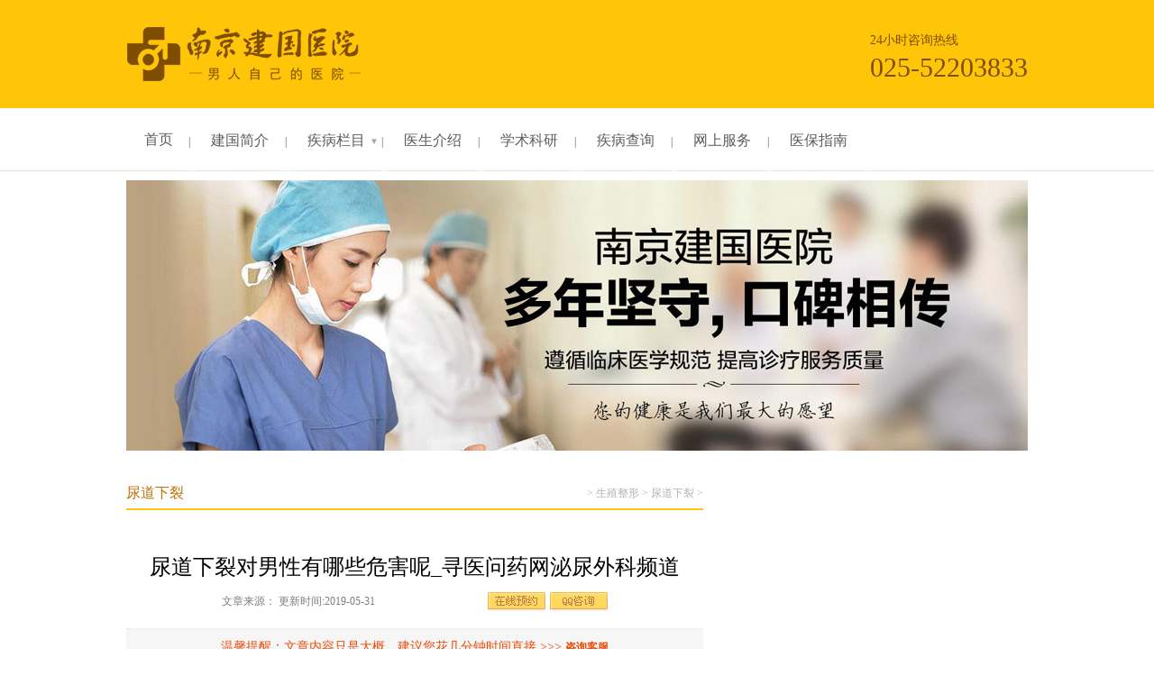

--- FILE ---
content_type: text/html
request_url: http://njnkyy39.com/ndxl/14196.html
body_size: 3400
content:
<!DOCTYPE html>
<html lang="en">
<head>
	<meta charset="GB2312">
	<title>尿道下裂对男性有哪些危害呢_寻医问药网泌尿外科频道_南京建国男科医院_南京建国医院怎么样_南京建国医院好不好</title>
	<meta name="keywords" content="尿道下裂" />
    <meta name="description" content="男性尿道下裂是一种先天性的发育畸形疾病，严重了影响了男性的生活，给男性带来的危害非常大，而且给男性的精神压力也非常大，那么男性出现尿道下裂疾病以后，对男性到底有哪些危害呢?尿道下裂发生原因是由于在胚胎期形成尿道时发生障碍，致使阴茎部尿道后壁" />
	<meta http-equiv="Cache-Control" content="no-siteapp" />
	<meta http-equiv="Cache-Control" content="no-transform" />
	<script charset="UTF-8" type="text/javascript" src="http://seo.njjianguo.com/files/20150923/seo_phone_jump.js"></script>
	<link charset="UTF-8" rel="stylesheet" type="text/css" href="http://seo.njjianguo.com/css/20150923/style.css">
	<link charset="UTF-8" rel="stylesheet" href="http://seo.njjianguo.com/css/20150923/lrtk.css">
	<link charset="UTF-8" rel="stylesheet" href="http://seo.njjianguo.com/css/20150923/article.css">
	<link charset="UTF-8" rel="stylesheet" href="http://seo.njjianguo.com/css/20150923/right.css">
	<script charset="UTF-8" src="http://seo.njjianguo.com/js/20150923/require.js" defer async data-main="http://seo.njjianguo.com/js/20150923/list"></script>
	<base target="_blank"/>
</head>
<body>
	<div id="herder" class="header">
		<script charset="UTF-8" src="http://seo.njjianguo.com/files/20150923/seo_top.js" type="text/javascript" charset="UTF-8"></script>
		<div class="menu">
			<div class="menu-inner mlr">
				<ul>
					<li class="index"><span><a href="/">首页</a></span></li>
					<!-- 关于建国 -->
					<li class="on"><span><a href="javascript:void(0);" onclick="openZoosUrl();return false;" rel="nofollow">建国简介</a></span></li>
					<li class="on">
						<span class="ico"><a href="javascript:void(0);" onclick="openZoosUrl();return false;" target="_self">疾病栏目</a></span>
						<div class="subNav" style="width:700px">
				            <dl class="subNav_dl">
				              <dt><a href="/szzx/">生殖整形</a></dt>
				              <dd><a href="/bpbj/">包皮包茎</a><font>|</font><a href="/yjyc/">阴茎延长</a><font>|</font><a href="/ndxl/">尿道下裂</a><font>|</font><a href="/gwlz/">睾丸扭转</a><font>|</font><a href="/yjwqjx/">阴茎弯曲畸形</a><font>|</font><a href="/ndkxz/">尿道口狭窄</a><font>|</font></dd>
				              <dt><a href="/mnszgr/">泌尿生殖感染</a></dt>
				              <dd><a href="/bpgty/">包皮龟头炎</a><font>|</font><a href="/fgy/">附睾炎</a><font>|</font><a href="/jny/">精囊炎</a><font>|</font><a href="/ndy/">尿道炎</a><font>|</font><a href="/gwy/">睾丸炎</a><font>|</font><a href="/mnszgr/shjgy/">输精管炎</a><font>|</font></dd>
				              <dt><a href="/qlxy/">前列腺炎</a></dt>
				              <dd></dd>
				              <dt><a href="/nxby/">男性不育</a></dt>
				              <dd><a href="/jsjmqz/">精索静脉曲张</a><font>|</font><a href="/jyyc/">精液异常</a><font>|</font><a href="/nxby/sjyc/">射精异常</a><font>|</font></dd>
				              <dt><a href="/nxxb/">男性性病</a></dt>
				              <dd><a href="/lbryz/">淋巴肉芽肿</a><font>|</font><a href="/md/">梅毒</a><font>|</font><a href="/fl/">非淋</a><font>|</font><a href="/lb/">淋病</a><font>|</font><a href="/rxq/">软下疳</a><font>|</font><a href="/ys/">阴虱</a><font>|</font><a href="/jrsy/">尖锐湿疣</a><font>|</font><a href="/szqpz/">生殖器疱疹</a><font>|</font><a href="/zytyyt/">支原体衣原体</a><font>|</font></dd>
				              <dt><a href="/xgnza/">性功能障碍</a></dt>
				              <dd><a href="/yw/">阳痿</a><font>|</font><a href="/zx/">早泄</a><font>|</font><a href="/xydx/">性欲低下</a><font>|</font><a href="/xykj/">性欲亢进</a><font>|</font><a href="/bsj/">不射精</a><font>|</font><a href="/nxsj/">逆行射精</a><font>|</font><a href="/sjwl/">射精无力</a><font>|</font><a href="/sjtt/">射精疼痛</a><font>|</font></dd>
				            </dl>
			          </div>
					</li>
					<!-- 医生介绍 -->
					<li class="on"><span><a href="javascript:void(0);" onclick="openZoosUrl();return false;" rel="nofollow">医生介绍</a></span></li>
					<!-- 先进技术 -->
					<li class="on"><span><a href="javascript:void(0);" onclick="openZoosUrl();return false;" rel="nofollow">学术科研</a></span></li>
					<!-- 先进设备 -->
					<li class="on"><span><a href="javascript:void(0);" onclick="openZoosUrl();return false;" rel="nofollow">疾病查询</a></span></li>
					<!-- 建国视频 -->
					<li class="on"><span><a href="javascript:void(0);" onclick="openZoosUrl();return false;" rel="nofollow">网上服务</a></span></li>
					<!-- 网上服务 -->
					<li class="on"><span><a href="javascript:void(0);" onclick="openZoosUrl();return false;" rel="nofollow">医保指南</a></span></li>
				</ul>
			</div>
		</div>
		<div class="mt10"></div>
		<script charset="UTF-8" src="http://seo.njjianguo.com/files/20150923/seo_info_banner.js" type="text/javascript" charset="UTF-8"></script>
	</div><!--header-->
	<div class="article mlr box">
	<div class="leftBar fl">
		<div class="position">
			<span class="fl">尿道下裂</span><span id="getName" class="fr"><a href='/'></a> > <a href='/szzx/'>生殖整形</a> > <a href='/ndxl/'>尿道下裂</a> > </span>
		</div>
		<div class="article_body">
			<div class="arctitle">
				<h1>尿道下裂对男性有哪些危害呢_寻医问药网泌尿外科频道</h1>
				<p><span class="fr"><a href="http://wpa.qq.com/msgrd?v=3&uin=800006833&site=qq&menu=yes"><img src="http://seo.njjianguo.com/images/20150923//arc_zx2.jpg" alt=""></a>
				<a href="javascript:void(0);" onclick="openZoosUrl();return false;" rel="nofollow"><img src="http://seo.njjianguo.com/images/20150923//arc_zx1.jpg" alt=""></a></span><span class="fl">文章来源：   更新时间:2019-05-31</span></p>
				<div class="tix">温馨提醒：文章内容只是大概，建议您花几分钟时间直接  >>> <a href="javascript:void(0);" onclick="openZoosUrl();return false;" rel="nofollow">咨询客服</a></div>
			</div>
		</div>
		<div class="body_font">
			<p>男性是一种先天性的发育畸形疾病，严重了影响了男性的生活，给男性带来的危害非常大，而且给男性的精神压力也非常大，那么男性出现尿道下裂疾病以后，对男性到底有哪些危害呢?</p>

<p>尿道下裂发生原因是由于在胚胎期形成尿道时发生障碍，致使阴茎部尿道后壁缺损形成尿道下裂。</p>

<p>男性尿道下裂的危害如下：</p>

<p>一、阴茎弯曲，婚后性交时阴茎不能伸直，会严重影响性生活。阴茎阴囊型及会阴型疾病患者性交时，*不能射入阴道，如果勉强进行性交，也不能达到生育的目的。</p>

<p>二、尿道外口在阴茎体部，排尿时需要用手把阴茎头抬起来，并且尿流常呈喷洒状，容易尿湿衣裤。</p>

<p>三、尿道外口在阴茎根部或会阴部，男性患者就不能站立排尿，必须像女孩一样蹲位排尿，这对男孩无疑会引起一些心理上的不良影响。</p>

<p>男性尿道畸形是一种先天性的疾病，尿道畸形分为和尿道下裂。最直接的表现是，尿道外口位于阴囊或阴茎的任何部位(除远端龟头中心)，甚至会由于尿道表皮发育不全出现阴茎向下弯曲。</p>

<p>哪些尿道下裂的危害就给大家介绍到这里了，希望以上介绍的这些内容，能够帮助到大家，仔细的阅读完以上的介绍，相信大家已经了解了尿道下裂对男性有哪些危害，所以，大家在日常的生活当中，一旦出现了尿道下裂疾病，一定不要忽视，及时的去医院进行。</p>
					 				</div>
		</div>
		<div class="arc_btn mlr">
			<ul>
				<li><a href="javascript:void(0);" onclick="openZoosUrl();return false;" rel="nofollow"><img src="http://seo.njjianguo.com/images/20150923//arc_btn01.jpg" alt=""></a></li>
				<li><a href="javascript:void(0);" onclick="openZoosUrl();return false;" rel="nofollow"><img src="http://seo.njjianguo.com/images/20150923//arc_btn02.jpg" alt=""></a></li>
			</ul>
		</div>
		<div class="pre">
			<ul>
				<li>上一篇：<a href='/ndxl/14195.html'>尿道下裂修复手术后的护理方法_寻医问药网泌尿外科频道</a> </li>
				<li>下一篇：<a href='/ndxl/14197.html'>尿道下裂疾病如何分型_寻医问药网泌尿外科频道</a> </li>
			</ul>
		</div>
	</div>
	<div class="rigtBar fr">
		<div class="position">
			<span class="fl">推荐栏目</span></span>
		</div>
		<div class="tjlm jyzn_ul" id="tjlm">
			<ul>
				<!-- 前列腺炎 -->
				
			</ul>
		</div>
        <!-- 医生模板隐藏
		<script charset="UTF-8" src="http://seo.njjianguo.com/files/20150923/seo_right_zj.js" type="text/javascript" charset="UTF-8"></script> -->
		<script charset="UTF-8" src="http://seo.njjianguo.com/files/20150923/seo_right_ksjz.js" type="text/javascript" charset="UTF-8"></script>
		<div class="position">
			<span class="fl">热门文章</span>
		</div>
		<div class="hot">
			<ul>
				<li><a title=" " href="/ndxl/14189.html">尿道下裂疾病是如何分型的_寻医问药网泌尿外科频道</a></li>
<li><a title=" " href="/ndxl/14190.html">尿道下裂修复手术后的护理事项_寻医问药网泌尿外科频道</a></li>
<li><a title=" " href="/ndxl/14191.html">尿道下裂对男性有哪些危害出现_寻医问药网泌尿外科频道</a></li>
<li><a title=" " href="/ndxl/14192.html">尿道下裂分型治疗方法_寻医问药网泌尿外科频道</a></li>
<li><a title=" " href="/ndxl/14193.html">成人尿道下裂有哪些危害_寻医问药网泌尿外科频道</a></li>
<li><a title=" " href="/ndxl/14194.html">先天性尿道下裂怎么治_寻医问药网泌尿外科频道</a></li>
<li><a title=" " href="/ndxl/14195.html">尿道下裂修复手术后的护理方法_寻医问药网泌尿外科频道</a></li>
<li><a title=" " href="/ndxl/14196.html">尿道下裂对男性有哪些危害呢_寻医问药网泌尿外科频道</a></li>
<li><a title=" " href="/ndxl/14197.html">尿道下裂疾病如何分型_寻医问药网泌尿外科频道</a></li>

			</ul>
		</div>
		<script charset="UTF-8" src="http://seo.njjianguo.com/files/20150923/seo_right_snbl.js" type="text/javascript" charset="UTF-8"></script>
	</div>
	<!-- 无法在这个位置找到： right.htm -->
</div>
	<script charset="UTF-8" src="http://seo.njjianguo.com/files/20150923/seo_footer.js" type="text/javascript" charset="UTF-8"></script>
			<div class="footer-b">
			<p id="ylggsc">医疗广告审查证明文号:（宁）医广【2022】 第 12-23-440 号</p>
			<a href="https://beian.miit.gov.cn/" target="_blank" style="color:#fff">苏ICP备12065053号</a>
			Copyright@2006-2019南京建国医院有限公司版权所有
            本站信息仅供参考，不能作为诊断及治疗的依据。<br>
			南京建国男科医院官方网站，提供专业的男科疾病咨询<br>
		</div>
	</div>
	<script type="text/javascript" src="//asset.jg91.com/js/foot.js" charset="utf-8"></script>
	<script src="http://seo.njjianguo.com/chat/js/swt.js" charset="UTF-8"></script>
	<script charset="UTF-8" language="JavaScript" src="http://seo.njjianguo.com/files/20150923/seo_nk_tongji.js"></script>
</body>
</html>

--- FILE ---
content_type: text/html
request_url: http://asset.jg91.com/js/foot.js
body_size: 66
content:
Please do not attack ! Hi-cdn 1.1 ! 


--- FILE ---
content_type: text/css
request_url: http://seo.njjianguo.com/css/20150923/style.css
body_size: 3230
content:
/* CSS Document */
div, form, ol, ul, li, dl, dt, h1, h2, h3, h4, h5, h6, dd, p, img, checkbox {
  margin: 0;
  padding: 0;
  border: 0;
}

html, body, div, span, h1, h2, h3, h4, h5, h6, p, blockquote, pre, a, abbr, acronym, address, big, cite, code, img, ins, kbd, q, s, samp, small, strike, strong, dl, dt, dd, ol, ul, li, fieldset, form, label, legend, table, caption, tbody, tfoot, thead, tr, th, td, button {
  margin: 0;
  padding: 0;
  border: 0;
  outline: 0;
  font-size: 12px;
  vertical-align: baseline;
  background: transparent;
  font-family: "SimSun";
}

ol, ul, li {
  list-style: none;
}

body {
  font-size: 12px;
  width: 100%;
  margin: 0 auto;
  font-family: "SimSun","Microsoft YaHei",Helvetica, sans-serif;
  color: #000;
}
img{*zoom:1}
.font {
  font-family: "Microsoft YaHei",Georgia,"Times New Roman",Times,serif,"SimSun";
}

.fl {
  float: left;
}

.fr {
  float: right;
}

.clr {
  width: 100%;
  clear: both;
  height: 0px;
  font-size: 0px;
  margin: 0 auto;
}

.clr {
  display: block;
  #zoom: 1;
  /*ie6-ie7*/
}

.clr:after {
  content: '';
  overflow: hidden;
  width: 100%;
  height: 0px;
  font-size: 0px;
  margin: 0px;
  padding: 0px;
  display: block;
  clear: both;
}

.mlr {
  margin: 0 auto;
}

.box {
  width: 1000px;
  overflow: hidden;
}

a {
  text-decoration: none;
}

a:hover {
  text-decoration: none;
}

.mt10 {
  height: 10px;
  width: 100%;
  overflow: hidden;
}

.top {
  width: 100%;
  height: 120px;
  background: #ffc508;
}
.top .top-inner {
  padding: 30px 0;
  height: 60px;
  color: #7e4d00;
}
.top .top-inner .logo {
  width: 286px;
  height: 80px;
}
.top .top-inner .top-ul {
  padding-left: 35px;
}
.top .top-inner .top-ul ul {
  float: left;
  overflow: hidden;
  margin-right: 35px;
}
.top .top-inner .top-ul ul li {
  line-height: 22px;
}
.top .top-inner .top-phone {
  font-family: "Microsoft YaHei";
  line-height: 30px;
  font-size: 14px;
}
.top .top-inner .top-phone font {
  font-size: 30px;
}

.menu {
  height: 69px;
  border-bottom: 1px solid #e5e5e5;
}
.menu .menu-inner {
  width: 1000px;
}
.menu .menu-inner li {
  float: left;
  line-height: 69px;
  position: relative;
  margin-right: 1px;
}
.menu .menu-inner li span a {
  color: #5c5c5c;
  font-family: "Microsoft YaHei";
  font-size: 16px;
  padding: 0 20px;
  display: block;
}
/* .menu .menu-inner li.index a {
  background: #252525;
  color: #fff;
} */
.menu .menu-inner li.on:before {
  content: "|";
  position: absolute;
  color: #5c5c5c;
  top: 3px;
  left: -4px;
}
.menu .menu-inner li.on span a {
  border: 1px solid #fff;
  border-bottom: none;
}
.menu .menu-inner li.on span a:hover {
  color: #ff6821;
}
.menu .menu-inner li span.ico {
  position: relative;
  width: 106px;
  height: 69px;
  display:block;
}
.menu .menu-inner li span.ico:after {
  color: #a7a7a7;
    content: "▼";
    font-size: 10px;
    position: absolute;
    width:10px;
    height:10px;
    left:90px;
    top: 2px;
}
.menu .menu-inner li.add span {
  display: block;
  position: relative;
  width: 106px;
  height: 69px;
}
.menu .menu-inner li.add span:after{
  top: 2px;
}
.menu .menu-inner li.add span a {
  position: absolute;
  width: 64px;
  z-index: 9999;
  border: 1px solid #e5e5e5;
  border-bottom: 1px solid #fff;
  height: 68px;
  color: #ff6821;
}

.subNav {
  position: absolute;
  padding: 10px 14px;
  border: 1px solid #ddd;
  left: 0px;
  width: 185px;
  top: 69px;
  display: none;
  background: #fff;
  z-index: 99;
}

.subNav dl {
  width: 200px;
  overflow: hidden;
}

.subNav dl dt {
  float: left;
  width: 100%;
  height: 30px;
  line-height: 30px;
  padding-top: 10px;
}

.subNav dl dt a {
  font-size: 16px;
  color: #5c5c5c;
}

.subNav dl dd {
  float: left;
  width: 85px;
  font-size: 14px;
  text-align: center;
  margin-right: 15px;
}

.subNav dl dd a {
  display: block;
  border-bottom: 1px solid #ddd;
  line-height:20px;
  color: #5c5c5c;
  font-size: 12px;
}

.subNav dl dd a:hover {
  /*border-bottom: 2px solid #be6f08;*/
  text-decoration:underline;
}

.subNav dl.subNav_dl {
  width: 700px;
  overflow: hidden;
}

.subNav dl.subNav_dl dt {
  font-weight: bold;
  height: 20px;
  line-height: 20px;
}

.subNav dl.subNav_dl dd {
  width: 100%;
  line-height: 20px;
  text-align: left;
  margin-right: 0;
  overflow:hidden;
}

.subNav dl.subNav_dl dd a {
  display: inline-block;
  border: none;
}

.subNav dl.subNav_dl dd a:hover {
  text-decoration: underline;
}

.subNav dl.subNav_dl dd font {
  font-size: 10px;
  padding: 0 10px;
  color: #ddd;
  line-height: 20px;
}

.title {
  padding-left: 10px;
  margin: 20px 0 15px;
  border-left: 4px solid #ff6821;
  font-size: 20px;
  font-family: "Microsoft YaHei";
  overflow: hidden;
}

.new {
  width: 291px;
  height: 351px;
  border: 1px solid #dfdfdf;
}
.new ul {
  padding: 0 15px;
  overflow: hidden;
}
.new ul li {
  float: left;
  width: 100%;
  line-height: 30px;
  white-space: nowrap;
  overflow: hidden;
  -o-text-overflow: ellipsis;
  text-overflow: ellipsis;
  -moz-binding: url("ellipsis.xml#ellipsis");
}
.new ul li a {
  color: #000;
  font-size: 14px;
}
.new ul li a:hover {
  color: #e3a000;
  text-decoration: underline;
}

.news, .item {
  width: 414px;
  height: 351px;
  overflow:hidden;
  border-top: 1px solid #dfdfdf;
  border-bottom: 1px solid #dfdfdf;
}
.news .news-h, .item .news-h {
  padding: 0 15px;
}
.news .news-h span.fl, .item .news-h span.fl {
  width: 125px;
  height: 95px;
  background: #acacac;
  overflow: hidden;
  margin-right: 15px;
}
.news .news-h b, .item .news-h b {
  float: left;
  width: 244px;
  white-space: nowrap;
  overflow: hidden;
  -o-text-overflow: ellipsis;
  text-overflow: ellipsis;
  -moz-binding: url("ellipsis.xml#ellipsis");
}
.news .news-h b a, .item .news-h b a {
  font-size: 14px;
  color: #000;
}
.news .news-h p, .item .news-h p {
  float: left;
  line-height: 24px;
  font-size: 14px;
  text-indent: 2em;
  padding-top: 8px;
  width: 244px;
}
.news .news-h p a, .item .news-h p a {
  color: #ff6821;
}
.news ul, .item ul {
  padding: 0 15px;
  overflow: hidden;
}
.news ul li, .item ul li {
  float: left;
  width: 100%;
  line-height: 30px;
  white-space: nowrap;
  overflow: hidden;
  -o-text-overflow: ellipsis;
  text-overflow: ellipsis;
  -moz-binding: url("ellipsis.xml#ellipsis");
}
.news ul li a, .item ul li a {
  color: #000;
  font-size: 14px;
}
.news ul li a:hover, .item ul li a:hover {
  color: #e3a000;
  text-decoration: underline;
}

.newpic {
  width: 291px;
  overflow: hidden;
  height: 351px;
  border: 1px solid #dfdfdf;
  position: relative;
}

#JINGDONGBox1 {
  position: relative;
  width: 291px;
  height: 351px;
}

#JINGDONGNumID1 {
  position: absolute;
  bottom: 0px;
  right: 0px;
}

#JINGDONGNumID1 li {
  list-style: none;
  float: left;
  width: 15px;
  height: 15px;
  FILTER: alpha(opacity=80);
  opacity: 0.8;
  border: 1px solid #AC8724;
  background-color: #FFFFFF;
  color: #AC8724;
  text-align: center;
  cursor: pointer;
  padding-top: 2px;
  overflow: hidden;
}

#JINGDONGNumID1 li:hover, #JINGDONGNumID1 li.active {
  border: 1px solid #AC8724;
  background-color: #C2941B;
  color: #FFFFFF;
  width: 15px;
  height: 15px;
  font-weight: bold;
  font-size: 13px;
}

#JINGDONGContentID1 li {
  position: relative;
  font-size: 14px;
}

#JINGDONGContentID1 li img {
  width: 291px;
  height: 351px;
  position: relative;
}

#JINGDONGContentID1 li b {
  background: none repeat scroll 0 0 #000;
  display: block;
  height: 60px;
  left: 0;
  opacity: 0.4;
  filter: alpha(opacity=40);
  position: absolute;
  bottom: 0;
  width: 100%;
  overflow: hidden;
}

#JINGDONGContentID1 li p {
  font-size: 14px;
  color: #eee;
  padding-left: 10px;
  display: block;
  width: 210px;
  position: absolute;
  bottom: 10px;
  left: 0;
  margin-top: 5px;
  line-height: 20px;
}

.zjpt {
  overflow: hidden;
  width: 706px;
  height: 440px;
  border: 1px solid #dfdfdf;
}
.zjpt .title span {
  font-size: 20px;
  font-family: "Microsoft YaHei";
}

.zj_title {
  padding-left: 50px;
  width: 250px;
  height: 27px;
  overflow: hidden;
}

.zj_title li {
  width: 230px;
  float: left;
  font-size: 14px;
  height: 27px;
  line-height: 27px;
  padding-left: 20px;
}

.zj_title li a {
  color: #ff6821;
}

.jyzn {
  width: 291px;
  height: 440px;
  border: 1px solid #dfdfdf;
  border-left: none;
  overflow: hidden;
}

.jyzn_ul {
  height: 323px;
  width: 279px;
  margin: 0 auto;
  overflow: hidden;
}

.jyzn_ul ul {
  width: 279px;
  overflow: hidden;
}

.jyzn_ul li {
  float: left;
  width: 92px;
  height: 107px;
  overflow: hidden;
  border-right: 1px solid #fff;
  border-bottom: 1px solid #fff;
  text-align: center;
  background: #ffc508;
}

.jyzn_ul li span {
  display: block;
  width: 45px;
  height: 45px;
  overflow: hidden;
  margin-top: 15px;
  margin-bottom: 8px;
}

.jyzn_ul li span.list_01 {
  background: url(http://seo.njjianguo.com/images/20150923/jyzn_ico1.png) no-repeat;
}

.jyzn_ul li span.list_02 {
  background: url(http://seo.njjianguo.com/images/20150923/jyzn_ico2.png) no-repeat;
}

.jyzn_ul li span.list_03 {
  background: url(http://seo.njjianguo.com/images/20150923/jyzn_ico3.png) no-repeat;
}

.jyzn_ul li span.list_04 {
  background: url(http://seo.njjianguo.com/images/20150923/jyzn_ico4.png) no-repeat;
}

.jyzn_ul li span.list_05 {
  background: url(http://seo.njjianguo.com/images/20150923/jyzn_ico5.png) no-repeat;
}

.jyzn_ul li span.list_06 {
  background: url(http://seo.njjianguo.com/images/20150923/jyzn_ico6.png) no-repeat;
}

.jyzn_ul li span.list_07 {
  background: url(http://seo.njjianguo.com/images/20150923/jyzn_ico7.png) no-repeat;
}

.jyzn_ul li span.list_08 {
  background: url(http://seo.njjianguo.com/images/20150923/jyzn_ico8.png) no-repeat;
}

.jyzn_ul li span.list_09 {
  background: url(http://seo.njjianguo.com/images/20150923/jyzn_ico9.png) no-repeat;
}

.jyzn_ul li a {
  font-size: 16px;
  color: #000;
}

.jyzn_ul li.current {
  background: #252525;
}

.jyzn_ul li.current a {
  color: #fff;
}

.jyzn_ul li.current span.list_01 {
  background: url(http://seo.njjianguo.com/images/20150923/jyzn_hover1.png) no-repeat;
}

.jyzn_ul li.current span.list_02 {
  background: url(http://seo.njjianguo.com/images/20150923/jyzn_hover2.png) no-repeat;
}

.jyzn_ul li.current span.list_03 {
  background: url(http://seo.njjianguo.com/images/20150923/jyzn_hover3.png) no-repeat;
}

.jyzn_ul li.current span.list_04 {
  background: url(http://seo.njjianguo.com/images/20150923/jyzn_hover4.png) no-repeat;
}

.jyzn_ul li.current span.list_05 {
  background: url(http://seo.njjianguo.com/images/20150923/jyzn_hover5.png) no-repeat;
}

.jyzn_ul li.current span.list_06 {
  background: url(http://seo.njjianguo.com/images/20150923/jyzn_hover6.png) no-repeat;
}

.jyzn_ul li.current span.list_07 {
  background: url(http://seo.njjianguo.com/images/20150923/jyzn_hover7.png) no-repeat;
}

.jyzn_ul li.current span.list_08 {
  background: url(http://seo.njjianguo.com/images/20150923/jyzn_hover8.png) no-repeat;
}

.jyzn_ul li.current span.list_09 {
  background: url(http://seo.njjianguo.com/images/20150923/jyzn_hover9.png) no-repeat;
}

.list-item {
  border: 1px solid #dfdfdf;
  border-bottom: none;
  overflow: hidden;
  width: 1000px;
}

.item {
  border-right: 1px solid #dfdfdf;
  width: 332px;
  height: 356px;
  overflow: hidden;
  border-top: none;
}
.item .title a{
	font-family: "Microsoft YaHei";
    font-size: 20px;
	color:#000;
}
.item .news-h b {
  width: 162px;
  white-space: nowrap;
  overflow: hidden;
  -o-text-overflow: ellipsis;
  text-overflow: ellipsis;
  -moz-binding: url("ellipsis.xml#ellipsis");
}
.item .news-h p {
  width: 162px;
  font-size: 12px;
}

.gyhd_menu {
  width: 100%;
  height: 37px;
  border-bottom: 1px solid #dfdfdf;
}

.gyhd_menu ul {
  width: 100%;
}

.gyhd_menu li {
  float: left;
  width: 122px;
  height: 37px;
  border: 1px solid #dfdfdf;
  border-bottom: none;
  text-align: center;
  line-height: 37px;
  margin-right: 6px;
}

.gyhd_menu li a {
  color: #000;
  font-size: 22px;
}

.gyhd_menu li.curr {
  border-color: #dfdfdf;
  background: #fff;
}

.gyhd_menu li.curr a {
  color: #ff6821;
}

.gyhd_cont {
  width: 100%;
  height: 320px;
  margin-top: 32px;
  overflow: hidden;
}

.gy_gyhd {
  width: 100%;
  display: none;
  height: 320px;
  overflow: hidden;
}

.gy_gyhd ul {
  width: 1002px;
  overflow: hidden;
  height: 320px;
}

.gy_gyhd li {
  float: left;
  overflow: hidden;
  position: relative;
  margin-right: 2px;
  margin-bottom: 2px;
  display: inline;
}

.gy_gyhd li b {
  width: 100%;
  height: 35px;
  display: block;
  position: absolute;
  left: 0;
  bottom: -35px;
  background: #000;
  filter: alpha(opacity=40);
  opacity: 0.4;
}

.gy_gyhd li p {
  width: 100%;
  height: 35px;
  line-height: 35px;
  text-align: center;
  color: #fff;
  position: absolute;
  left: 0;
  bottom: -35px;
}

.footer-link {
  width: 100%;
  padding: 40px 0;
  background: #f7f7f7;
  overflow: hidden;
}
.footer-link .link-inner {
  line-height: 25px;
}
.footer-link .link-inner span, .footer-link .link-inner li, .footer-link .link-inner ul li a {
  color: #000;
}
.footer-link .link-inner span {
  width: 60px;
}
.footer-link .link-inner ul {
  width: 940px;
  float: left;
}
.footer-link .link-inner ul li{display:inline}
.footer-link .link-inner ul li a{
  display: inline-block;
}
.footer-link .link-inner ul li{
	margin-right:5px;
}
.footer {
  width: 100%;
  background: #ffc508;
  overflow: hidden;
}
.footer .footer-info {
  padding: 40px 0 30px;
  overflow: hidden;
  width:1000px;
}
.footer .footer-info span.fl {
  width: 290px;
  padding:41px 0;
  overflow: hidden;
  margin-right: 75px;
}
.footer .footer-info dl {
  padding: 0 80px;
  height: 143px;
  overflow: hidden;
  color: #000;
  line-height: 20px;
  border-left: 1px solid #d8a500;
  border-right: 1px solid #d8a500;
}
.footer .footer-info dl dt {
  font-size: 14px;
}
.footer .footer-info dl dd {
  font-size: 12px;
  margin-bottom: 10px;
}
.footer .footer-info dl dd strong {
  font-size: 30px;
}
.footer .footer-info span.fr font {
  display: inline-block;
  padding-left: 15px;
  line-height: 20px;
}
.footer .footer-b {
  width: 100%;
  overflow: hidden;
  line-height:25px;
  text-align: center;
  color: #a2a2a2;
  background: #000;
  padding:10px 0 15px;
}


--- FILE ---
content_type: text/css
request_url: http://seo.njjianguo.com/css/20150923/lrtk.css
body_size: 537
content:
/*banner*/
.banner_index{height:300px;position: relative;overflow:hidden;width:1000px;margin:0 auto;}
.banner_index .btn,.banner_pro .bBtn{position: absolute;top:50%;width: 56px;height: 78px;margin-top:-39px;display: block;z-index: 3;}
.banner_index .btnPre,.banner_pro .bPre{background: url(http://seo.njjianguo.com/img/20150923/bg_btnPre_index.png) no-repeat 0 0;left:8%;}
.banner_index .btnPre:hover,.banner_pro .bPre:hover{background: url(http://seo.njjianguo.com/img/20150923/bg_btnPre_index_hover.png) no-repeat 0 0;}
.banner_index .btnNext,.banner_pro .bNext{background: url(http://seo.njjianguo.com/img/20150923/bg_btnNext_index.png) no-repeat 0 0;right:7%;}
.banner_index .btnNext:hover,.banner_pro .bNext:hover{background: url(http://seo.njjianguo.com/img/20150923/bg_btnNext_index_hover.png) no-repeat 0 0;}
.banner_index .banner_wrap{position: absolute;left:0px;top: 0px; z-index:2;}
.banner_index .banner_wrap li{width:1000px;float:left;height:300px}
.banner_index .banner_wrap li .item{
	width:100%;
	height:300px;
}
.banner_index .banner_wrap li .item a{
	display:block;
	width:100%;
	height:300px;
}
.indexBanner_num{width:100%;padding:10px 0;text-align:center;position:absolute;left:0;bottom:0;z-index:4}
.indexBanner_num dd{
	display:inline;
}
.indexBanner_num a{width:58px;height:7px;display:inline-block;_zoom:1;background:#fff;font-size: 0px;line-height: 0px;margin:0 3px;}
.indexBanner_num a.on,.indexBanner_num a:hover{
	background:#ff6821;
}

--- FILE ---
content_type: text/css
request_url: http://seo.njjianguo.com/css/20150923/article.css
body_size: 813
content:
/* 文章页样式 */
.article_body{width:100%;overflow:hidden}
.article_body .arctitle{width:100%;overflow:hidden;margin-top:40px}
.article_body .arctitle h1{width:100%;text-align:center;line-height:46px;line-height:46px;font-size:24px;font-weight:normal}
.article_body .arctitle p{width:428px;overflow:hidden;height:30px;line-height:30px;margin:0 auto;color:#7e7e7e;font-family:Microsoft YaHei}
.article_body .arctitle p span.fr a{float:right;margin-left:5px;filter:alpha(opacity=70);opacity:0.7;margin-top:5px}
.article_body .arctitle p span.fr a:hover{filter:alpha(opacity=100);opacity:1}
.article_body .arctitle .tix{width:100%;height:40px;border-top:1px dotted #e2e2e2;background:#f6f6f6;margin-top:15px;text-align:center;line-height:40px;font-size:14px;color:#ed4804;font-family:Microsoft YaHei}
.article_body .arctitle .tix a{font-weight:bold;color:#ed4804; font-family:Microsoft YaHei}
.body_font{width:100%;padding:40px 0;line-height:24px}
.body_font p,.body_font p a,.body_font p strong,.body_font p span{font-size:16px;font-family:Microsoft YaHei; line-height:28px}
.body_font p{margin-bottom:20px; color:#252525; line-height:28px}
.body_font table{font-size:14px;border-top:2px solid #dad2b8;border-bottom:2px solid #dad2b8;border-left:2px solid #fff;border-right:2px solid #fff;border-collapse:collapse;margin-bottom:20px; margin:0 auto}
.body_font table td,.body_font table td a,.body_font table td strong,.body_font table span{font-family:Microsoft YaHei;}
.body_font table td{border:1px solid #e2e2e2;vertical-align:middle;text-align:center;height:48px;}
.body_font img{display:none}

.arc_btn{width:532px;height:72px;overflow:hidden}
.arc_btn ul{width:560px;overflow:hidden}
.arc_btn li{float:left;width:252px;height:72px;overflow:hidden;margin-right:28px}
.arc_btn li a:hover{filter:alpha(opacity=80);opacity:0.8}
.pre{padding:60px 0 30px;width:100%;overflow:hidden}
.pre ul{width:100%;overflow:hidden}
.pre li{float:left;line-height:20px;margin-bottom:20px;width:100%;color:#b2b2b2;font-size:14px;font-family:Microsoft YaHei}
.pre li a{color:#252525;font-family:Microsoft YaHei}
.pre li a:hover{color:#be6f08;text-decoration:underline}
.sek{width:100%;height:152px;overflow:hidden}
.sek ul{width:642px;overflow:hidden}
.sek ul li{float:left;overflow:hidden;height:152px}
.sek ul li a{display:block;margin-bottom:2px;margin-right:2px;text-align:center;color:#fff;float:left;}
.sek ul li a:hover{filter:alpha(opacity=80);opacity:0.8}

--- FILE ---
content_type: text/css
request_url: http://seo.njjianguo.com/css/20150923/right.css
body_size: 1304
content:
.article{margin-top:30px;padding-bottom:50px}
.leftBar{width:640px;overflow:hidden}
.position{width:100%;height:34px;line-height:34px;border-bottom:2px solid #ffc508;color:#b2b2b2;overflow:hidden}
.position span.fl{font-size:16px;color:#be6f08}
.position span.fr,.position span.fr a{color:#b2b2b2;font-family:Microsoft YaHei}
.rigtBar{width:300px;overflow:hidden}
.rigtBar .position{border:none}
.rigtBar .position span.fl{font-size:18px;color:#333}
.tjlm{width:100%;height:auto;margin-top:11px;margin-bottom:34px;overflow:hidden}
.tjlm ul{width:301px;overflow:hidden;}
.tjlm ul li{float:left;width:99px;height:75px;text-align:center;background:#ffc508;line-height:74px}
.tjlm li a{color:#000;font-size:16px;display:block;width:100%;height:100%}
.tjlm li.current{background:#252525; color:#fff}
.tjlm li.current a{ color:#fff}
.btn{width:48px;height:20px;overflow:hidden}
.btn ul{width:50px;overflow:hidden}
.btn li{float:left;width:23px;height:20px;margin-right:2px;text-align:center;line-height:20px;color:#fff;cursor:pointer;background:#d3d3d3;font-family:Microsoft YaHei}

.zj{width:300px;height:250px;overflow:hidden;margin-top:11px;margin-bottom:34px}
.zj ul{width:1200px;overflow:hidden}
.zj li{float:left;width:300px;height:250px;overflow:hidden;position:relative}
.zj li .relative{width:300px;height:250px}
.zj li h2{width:100%;position:absolute;left:0;bottom:0;height:40px;background:#000;filter:alpha(opacity=40);opacity:0.4}
.zj .wenzi{width:100%;position:absolute;left:0;bottom:0;font-size:14px;color:#fff;font-family:Microsoft YaHei;height:40px;line-height:40px;text-align:center}
.zj .wenzi h3{width:260px;height:40px;border-bottom:1px solid #6d6d6d;padding:0 20px;text-align:left;margin:0 auto;overflow:hidden;font-size:16px;font-weight:bold}
.zj .wenzi p{width:260px;padding:0 20px;text-align:left;font-size:12px;font-family:Microsoft YaHei;overflow:hidden;padding-top:10px;line-height:20px;color:#fff}
.zj .wenzi p a{color:#f44}
.zj .wenzi p a:hover{text-decoration:underline}
.zj .wenzi span img{margin-top:6px;float:left}
.ScrCont{width:2400px;overflow:hidden;float:left}
#List1,#List2{width:1200px;float:left;overflow:hidden}

.zxrk{width:280px;height:230px;padding:9px;overflow:hidden;border:1px solid #dbe0de;margin-top:11px;margin-bottom:34px}
.zxrk img{float:left}
.zxrk ul{width:280px;overflow:hidden;margin-top:11px;border-top:1px solid #eee;}
.zxrk li{float:left;border-bottom:1px solid #eee;padding-top:10px;width:140px;height:50px;overflow:hidden}
.zxrk li span{padding-left:12px}
.zxrk li span img{float:left;margin-top:7px;margin-right:10px}
.zxrk li a{color:#464646;font-size:16px}
.zxrk li a font{color:#b2b2b2;font-size:12px}
/* .zxrk li a:hover{color:#1a8151} */
.zxrk li.qis{width:139px;border-right:1px solid #eee}

/* 热门文章 */
.hot{width:100%;overflow:hidden;margin-top:11px;margin-bottom:20px;}
.hot ul{width:100%;overflow:hidden;}
.hot ul li{float:left;width:100%;line-height:30px;white-space: nowrap;
  overflow: hidden;
  -o-text-overflow: ellipsis;
  text-overflow: ellipsis;
  -moz-binding: url("ellipsis.xml#ellipsis");}
.hot ul li a{color:#000;font-size:14px;}
.hot ul li a:hover{color:#e3a000}
.snbv{width:100%;overflow:hidden;margin-top:11px}
.snbv ul{width:100%;overflow:hidden}
.snbv li{width:100%;overflow:hidden;float:left;font-size:14px;color:#464646;line-height:22px;margin-bottom:25px}
.snbv li .pic{width:300px;height:100px;background:#d9d9d9;overflow:hidden;margin-bottom:10px}
.snbv li .pic img{width:300px;height:100px}
.snbv li p{font-family:Microsoft YaHei}

/* tonglan */
.tonglan{width:100%;height:270px;overflow:hidden;background:#f7f7f7}
.bingZ{height:270px}
.bingZ ul{width:1002px;overflow:hidden;padding-top:50px}
.bingZ li{float:left;width:167px;overflow:hidden;height:220px}
.bingZ li span.fl{margin-right:15px;width:40px;height:220px;overflow:hidden}
.bingZ li dl{float:left;width:112px;overflow:hidden}
.bingZ li dt{width:100%;float:left;overflow:hidden;font-size:14px;margin-bottom:10px}
.bingZ li dt a{color:#464646}
.bingZ li dd{float:left;line-height:30px;width:100%;overflow:hidden}
.bingZ li dd a{color:#7e7e7e;font-family:Microsoft YaHei}
.bingZ li a:hover{text-decoration:underline}

--- FILE ---
content_type: application/x-javascript
request_url: http://seo.njjianguo.com/files/20150923/seo_right_snbl.js
body_size: 1907
content:
/*document.writeln("<div class=\"position\">");
document.writeln("			<span class=\"fl\">十年步履</span>");
document.writeln("		</div>");
document.writeln("		<div class=\"snbv\">");
document.writeln("			<ul id=\"snbv\">");
document.writeln("				<li>");
document.writeln("					<div class=\"pic\"><img src=\"http://seo.njjianguo.com/images/20150923/article_25.jpg\" alt=\"\"></div>");
document.writeln("					<p>建国医院丁学刚主任当选江苏省医学会生殖医学分会委员。</p>");
document.writeln("				</li>");
document.writeln("				<li>");
document.writeln("					<div class=\"pic\"><img src=\"http://seo.njjianguo.com/images/20150923/article_24.jpg\" alt=\"\"></div>");
document.writeln("					<p>我院荣获“据说3.15”南京民生服务满意度调查质量明星称号。</p>");
document.writeln("				</li>");
document.writeln("				<li>");
document.writeln("					<div class=\"pic\"><img src=\"http://seo.njjianguo.com/images/20150923/article_23.jpg\" alt=\"\"></div>");
document.writeln("					<p>建国医院中医推拿科通过上级评审即将开诊。</p>");
document.writeln("				</li>");
document.writeln("				<li>");
document.writeln("					<div class=\"pic\"><img src=\"http://seo.njjianguo.com/images/20150923/article_22.jpg\" alt=\"\"></div>");
document.writeln("					<p>南京建国男科医院医生团 受邀参加《万家灯火》。</p>");
document.writeln("				</li>");
document.writeln("				<li>");
document.writeln("					<div class=\"pic\"><img src=\"http://seo.njjianguo.com/images/20150923/article_7.jpg\" alt=\"\"></div>");
document.writeln("					<p>吴阶平医学基金会、白求恩基金会赞助南京建国医院举办“十年感恩”大型回馈社会类活动。</p>");
document.writeln("				</li>");
document.writeln("				<li>");
document.writeln("					<div class=\"pic\"><img src=\"http://seo.njjianguo.com/images/20150923/article_8.jpg\" alt=\"\"></div>");
document.writeln("					<p>南京建国男科医院承办白求恩基金会主办的“青少年百万健康援助活动”。</p>");
document.writeln("				</li>");
document.writeln("				<li>");
document.writeln("					<div class=\"pic\"><img src=\"http://seo.njjianguo.com/images/20150923/article_9.jpg\" alt=\"\"></div>");
document.writeln("					<p>南京建国医院成立花园式男科医院，领跑男科新典范。</p>");
document.writeln("				</li>");
document.writeln("				<li>");
document.writeln("					<div class=\"pic\"><img src=\"http://seo.njjianguo.com/images/20150923/article_10.jpg\" alt=\"\"></div>");
document.writeln("					<p>我国最大的新闻单位创办的报刊媒体《现代快报》在“2012年明星医院巡礼”中授予南京建国医院“明星医院”的荣誉称号</p>");
document.writeln("				</li>");
document.writeln("				<li>");
document.writeln("					<div class=\"pic\"><img src=\"http://seo.njjianguo.com/images/20150923/article_11.jpg\" alt=\"\"></div>");
document.writeln("					<p>南京权威报刊媒体《南京晨报》、《江南时报》在3·15消费者日授予建国医院一家专科医院“诚信医疗承诺守信单位”。</p>");
document.writeln("				</li>");
document.writeln("				<li>");
document.writeln("					<div class=\"pic\"><img src=\"http://seo.njjianguo.com/images/20150923/article_12.jpg\" alt=\"\"></div>");
document.writeln("					<p>成立中国首个男性性功能检测评估与治疗中心。</p>");
document.writeln("				</li>");
document.writeln("				<li>");
document.writeln("					<div class=\"pic\"><img src=\"http://seo.njjianguo.com/images/20150923/article_13.jpg\" alt=\"\"></div>");
document.writeln("					<p>南京建国男科医院被南京市消费者协会评为“南京市消费者协会理事单位”。</p>");
document.writeln("				</li>");
document.writeln("				<li>");
document.writeln("					<div class=\"pic\"><img src=\"http://seo.njjianguo.com/images/20150923/article_14.jpg\" alt=\"\"></div>");
document.writeln("					<p>由海峡两岸医药卫生交流协会、吴阶平医学基金会共同主办，南京建国男科医院承办的“海峡两岸男科学术交流会”在南京召开。</p>");
document.writeln("				</li>");
document.writeln("				<li>");
document.writeln("					<div class=\"pic\"><img src=\"http://seo.njjianguo.com/images/20150923/article_15.jpg\" alt=\"\"></div>");
document.writeln("					<p>南京建国男科医院累计向汶川地震灾区捐赠药品和善款，总计240余万元。</p>");
document.writeln("				</li>");
document.writeln("				<li>");
document.writeln("					<div class=\"pic\"><img src=\"http://seo.njjianguo.com/images/20150923/article_16.jpg\" alt=\"\"></div>");
document.writeln("					<p>南京市秦淮区、南京市食品药品监督管理局秦淮区分局授予南京建国男科医院等十家单位“明码实价诚信药房优胜单位”的称号。</p>");
document.writeln("				</li>");
document.writeln("				<li>");
document.writeln("					<div class=\"pic\"><img src=\"http://seo.njjianguo.com/images/20150923/article_17.jpg\" alt=\"\"></div>");
document.writeln("					<p>南京建国男科医院被评为秦淮区三信三优评委会评定为“三信三优”单位。</p>");
document.writeln("				</li>");
document.writeln("				<li>");
document.writeln("					<div class=\"pic\"><img src=\"http://seo.njjianguo.com/images/20150923/article_18.jpg\" alt=\"\"></div>");
document.writeln("					<p>我省第一例运用显微外科技术进行精索静脉曲张手术在南京建国男科医院成功施行。</p>");
document.writeln("				</li>");
document.writeln("				<li>");
document.writeln("					<div class=\"pic\"><img src=\"http://seo.njjianguo.com/images/20150923/article_19.jpg\" alt=\"\"></div>");
document.writeln("					<p>建国男科医院副院长杨保民主任医师随同集团医生前往台湾学习、考察专科医院管理模式，交流国际领先的医疗技术。</p>");
document.writeln("				</li>");
document.writeln("				<li>");
document.writeln("					<div class=\"pic\"><img src=\"http://seo.njjianguo.com/images/20150923/article_20.jpg\" alt=\"\"></div>");
document.writeln("					<p>中国性学会副理事长崔以泰、白求恩基金会会长于宗河来到男科治疗援助“冬暖行动”（江苏站）视察，对江苏站的活动给予了肯定和高度的评价。</p>");
document.writeln("				</li>");
document.writeln("				<li>");
document.writeln("					<div class=\"pic\"><img src=\"http://seo.njjianguo.com/images/20150923/article_21.jpg\" alt=\"\"></div>");
document.writeln("					<p>由中国性学会、南京市第一医院与南京建国男科医院主办的“男性疾病最新疗法学术峰会”在南京举行。</p>");
document.writeln("				</li>");
document.writeln("				<li>");
document.writeln("					<div class=\"pic\"><img src=\"http://seo.njjianguo.com/images/20150923/article_1.jpg\" alt=\"\"></div>");
document.writeln("					<p>南京建国男科医院承办中国性学会“2007’男性生殖健康免费普查”（江苏站）活动。</p>");
document.writeln("				</li>");
document.writeln("				<li>");
document.writeln("					<div class=\"pic\"><img src=\"http://seo.njjianguo.com/images/20150923/article_2.jpg\" alt=\"\"></div>");
document.writeln("					<p>江苏省首例早泄手术在南京建国男科医院实施，不仅给江苏早泄患者带来了福音，也填补了江苏医疗界早泄手术治疗的空白。</p>");
document.writeln("				</li>");
document.writeln("				<li>");
document.writeln("					<div class=\"pic\"><img src=\"http://seo.njjianguo.com/images/20150923/article_3.jpg\" alt=\"\"></div>");
document.writeln("					<p>是世界第七个男性健康日，中央电视台“体育名嘴” 韩乔生来到南京，并担任“建国男科医院健康公益大使”。</p>");
document.writeln("				</li>");
document.writeln("				<li>");
document.writeln("					<div class=\"pic\"><img src=\"http://seo.njjianguo.com/images/20150923/article_4.jpg\" alt=\"\"></div>");
document.writeln("					<p>南京建国男科医院获“专业男科医院”称号。</p>");
document.writeln("				</li>");
document.writeln("				<li>");
document.writeln("					<div class=\"pic\"><img src=\"http://seo.njjianguo.com/images/20150923/article_5.jpg\" alt=\"\"></div>");
document.writeln("					<p>中华医学会泌尿外科分会副主任委员、江苏省医学会泌尿外科学会分会主任委员孙则禹来到建国男科医院参观。</p>");
document.writeln("				</li>");
document.writeln("				<li>");
document.writeln("					<div class=\"pic\"><img src=\"http://seo.njjianguo.com/images/20150923/article_6.jpg\" alt=\"\"></div>");
document.writeln("					<p>确立为中国性学会江苏省唯一男科科研合作医院。</p>");
document.writeln("				</li>");
document.writeln("			</ul>");
document.writeln("		</div>");

*/

--- FILE ---
content_type: application/x-javascript
request_url: http://seo.njjianguo.com/files/20150923/seo_info_banner.js
body_size: 696
content:
/*document.writeln("<div class=\"banner_index\">");
document.writeln("	<ul class=\"banner_wrap\" id=\"banner_index\">");
document.writeln("		 <li>");
document.writeln("		    <div id=\"itemImg\" class=\"item\"><a href=\"http://seo.njjianguo.com/chat/zixun.html?e=pt_seo_"+window.location.hostname+"\" rel=\"nofollow\"></a></div>");
document.writeln("		</li>");
document.writeln("	</ul>");
document.writeln("</div>");
	function setImg(){
		var getname=document.getElementById('getName').innerHTML;
		if(/(前列腺)/g.test(getname)){
			document.getElementById('itemImg').style.background='url(http://seo.njjianguo.com/img/20150923/banner_qlx.jpg) no-repeat';
		}
		else if(/(性功能障碍|性功能|早泄)/g.test(getname)){
			document.getElementById('itemImg').style.background='url(http://seo.njjianguo.com/img/20150923/banner_xgnza.jpg) no-repeat';
		}
		else if(/(泌尿生殖感染|泌尿感染|生殖感染)/g.test(getname)){
			document.getElementById('itemImg').style.background='url(http://seo.njjianguo.com/img/20150923/banner_szgr.jpg) no-repeat';
		}
		else if(/(生殖整形|生殖器整形|包皮)/g.test(getname)){
			document.getElementById('itemImg').style.background='url(http://seo.njjianguo.com/img/20150923/banner_szzx.jpg) no-repeat';
		}
		else if(/(男性不育)/g.test(getname)){
			document.getElementById('itemImg').style.background='url(http://seo.njjianguo.com/img/20150923/banner_nxby.jpg) no-repeat';
		}
		else if(/(男性性病|性传播疾病|性病)/g.test(getname)){
			document.getElementById('itemImg').style.background='url(http://seo.njjianguo.com/img/20150923/banner_nxxb.jpg) no-repeat';
		}
		else{
			document.getElementById('itemImg').style.background='url(http://seo.njjianguo.com/img/20150923/banner.jpg) no-repeat';
		}
	}
window.onload=setImg;

*/

document.writeln("<div class=\"banner_index\">");
document.writeln("		    <ul class=\"banner_wrap\" id=\"banner_index\">");
document.writeln("		      <li>");
document.writeln("		        <div class=\"item\" style=\"background:url(http://seo.njjianguo.com/img/20150923/banner2.jpg) no-repeat\"><a href=\"javascript:void(0);\" onclick=\"openZoosUrl();return false;\" rel=\"nofollow\"></a></div>");
document.writeln("		    </li>");
document.writeln("		    </ul>");
document.writeln("		</div>");

--- FILE ---
content_type: application/x-javascript
request_url: http://seo.njjianguo.com/files/20150923/seo_right_ksjz.js
body_size: 480
content:
document.writeln("<div class=\"position\">");
document.writeln("			<span class=\"fl\">快速就诊</span>");
document.writeln("		</div>");
document.writeln("		<div class=\"zxrk\">");
document.writeln("				<img src=\"http://seo.njjianguo.com/images/20150923/zxrk_pic.jpg\" alt=\"\">");
document.writeln("				<ul class=\"fl\">");
document.writeln("					<li class=\"qis\"><span class=\"fl\"><img src=\"http://seo.njjianguo.com/images/20150923/zxrk_ico1.png\" alt=\"\"></span><a href=\"javascript:void(0);\" onclick=\"openZoosUrl();return false;\" rel=\"nofollow\">在线客服<br><font>在线即时指导</font></a></li>");
document.writeln("					<li><span class=\"fl\"><img src=\"http://seo.njjianguo.com/images/20150923/zxrk_ico2.png\" alt=\"\"></span><a href=\"javascript:void(0);\" onclick=\"openZoosUrl();return false;\" rel=\"nofollow\">预约挂号<br><font>免除挂号烦恼</font></a></li>");
document.writeln("					<li class=\"qis\"><span class=\"fl\"><img src=\"http://seo.njjianguo.com/images/20150923/zxrk_ico3.png\" alt=\"\"></span><a href=\"javascript:void(0);\" onclick=\"openZoosUrl();return false;\" rel=\"nofollow\">就医指南<br><font>快捷方便省时</font></a></li>");
document.writeln("					<li><span class=\"fl\"><img src=\"http://seo.njjianguo.com/images/20150923/zxrk_ico4.png\" alt=\"\"></span><a href=\"javascript:void(0);\" onclick=\"openZoosUrl();return false;\" rel=\"nofollow\">联系我们<br><font>及时在线咨询</font></a></li>");
document.writeln("				</ul>");
document.writeln("		</div>");

--- FILE ---
content_type: application/x-javascript
request_url: http://seo.njjianguo.com/files/20150923/seo_phone_jump.js
body_size: 505
content:
/*document.writeln("<script src=\'http://wt.jsjci.com/njjg/js/base.js\'></script>");*/
//手机进入，跳转到手机站JS
if (navigator.userAgent.match(/(iPhone|iPod|Android|ioS|iPad|Windows Phone|UCBrowser)/i)){//通常使用navigator.userAgent属性判断用户使用的浏览器与操作系统，梦之都的操作系统使用率统计与浏览器使用率统计都是通过userAgent属性获得的
	 var host=window.location.host;
     window.location.href = 'http://3g.jg91.com?form_'+host;
}

--- FILE ---
content_type: application/x-javascript
request_url: http://seo.njjianguo.com/files/20150923/seo_footer.js
body_size: 870
content:
document.writeln("<div class=\"footer\">");
document.writeln("		<div class=\"box mlr\">");
document.writeln("			<div class=\"footer-info\">");
document.writeln("				<span class=\"fl\"><a href=\"javascript:void(0);\" onclick=\"openZoosUrl();return false;\" rel=\"nofollow\"><img src=\"http://seo.njjianguo.com/images/20150923/logo.png\" alt=\"\"></a></span>");
document.writeln("				<dl class=\"fl\">");
document.writeln("					<dt>咨询热线：</dt>");
document.writeln("					<dd><strong>025-52203833</strong></dd>");
document.writeln("					<dt>接诊时间：</dt>");
document.writeln("					<dd>早8:00-晚21:00/无假无休</dd>");
document.writeln("					<dt>来院路线：</dt>");
document.writeln("					<dd>南京市长乐路238号南京建国医院</dd>");
document.writeln("				</dl>");
document.writeln("			</div>");
document.writeln("		</div>");


--- FILE ---
content_type: application/x-javascript
request_url: http://seo.njjianguo.com/chat/js/swt.js
body_size: 411
content:
//商务通统计
//document.writeln("<script language='javascript' src='http://nga.zoosnet.net/JS/LsJS.aspx?siteid=NGA68236815&float=0&lng=cn'><\/script>");
var head= document.getElementsByTagName('head')[0]; 
var script= document.createElement('script'); 
script.type= 'text/javascript'; 
script.src= 'https://nks.zoosnet.net/JS/LsJS.aspx?siteid=NKS19414442&float=0&lng=cn'; 
head.appendChild(script);


--- FILE ---
content_type: application/x-javascript
request_url: http://seo.njjianguo.com/files/20150923/seo_top.js
body_size: 730
content:
document.writeln("		<div class=\"top\">");
document.writeln("			<div class=\"top-inner mlr box\">");
document.writeln("				<div class=\"logo fl\">");
document.writeln("					<a href=\"javascript:void(0);\" onclick=\"openZoosUrl();return false;\" rel=\"nofollow\"><img src=\"http://seo.njjianguo.com/images/20150923/logo.png\" alt=\"\"></a>");
document.writeln("				</div>");
document.writeln("				<div class=\"top-ul fl\">");
document.writeln("				</div>");
document.writeln("				<div class=\"top-phone fr\">");
document.writeln("					24小时咨询热线<br>");
document.writeln("					<font>025-52203833</font>");
document.writeln("				</div>");
document.writeln("			</div>");
document.writeln("		</div><!--top-->");


--- FILE ---
content_type: application/x-javascript
request_url: http://seo.njjianguo.com/files/20150923/seo_nk_tongji.js
body_size: 1695
content:
//商务通统计
//document.writeln("<script language='javascript' src='http://nga.zoosnet.net/JS/LsJS.aspx?siteid=NGA68236815&float=0&lng=cn'><\/script>");
 /*switch(window.location.host){
	case "www.04560.com":
	case "04560.com":
		document.writeln('<script src="http://s6.cnzz.com/stat.php?id=4344163&web_id=4344163" language="JavaScript"></script>');
		document.writeln("<script type=\"text/javascript\">(function(){document.write(unescape(\'%3Cdiv id=\"bdcs\"%3E%3C/div%3E\'));var bdcs = document.createElement(\'script\');bdcs.type = \'text/javascript\';bdcs.async = true;bdcs.src = \'http://znsv.baidu.com/customer_search/api/js?sid=1236058739037910861\' + \'&plate_url=\' + encodeURIComponent(window.location.href) + \'&t=\' + Math.ceil(new Date()/3600000);var s = document.getElementsByTagName(\'script\')[0];s.parentNode.insertBefore(bdcs, s);})();<\/script>");
	break;
	case "njnk.qqyy.com":
		document.writeln('<script src="http://s9.cnzz.com/stat.php?id=5694683&web_id=5694683" language="JavaScript"></script>');
	break;
	case "www.65186.com":
	case "65186.com":
		document.writeln('<script src="http://s6.cnzz.com/stat.php?id=4344167&web_id=4344167" language="JavaScript"></script>');
		document.writeln("<script type=\"text/javascript\">(function(){document.write(unescape(\'%3Cdiv id=\"bdcs\"%3E%3C/div%3E\'));var bdcs = document.createElement(\'script\');bdcs.type = \'text/javascript\';bdcs.async = true;bdcs.src = \'http://znsv.baidu.com/customer_search/api/js?sid=4642740817095253295\' + \'&plate_url=\' + encodeURIComponent(window.location.href) + \'&t=\' + Math.ceil(new Date()/3600000);var s = document.getElementsByTagName(\'script\')[0];s.parentNode.insertBefore(bdcs, s);})();<\/script>");
	break;
	case "www.91549.com":
	case "91549.com":
		document.writeln('<script src="http://s6.cnzz.com/stat.php?id=4344168&web_id=4344168" language="JavaScript"></script>');
		document.writeln("<script type=\"text/javascript\">(function(){document.write(unescape(\'%3Cdiv id=\"bdcs\"%3E%3C/div%3E\'));var bdcs = document.createElement(\'script\');bdcs.type = \'text/javascript\';bdcs.async = true;bdcs.src = \'http://znsv.baidu.com/customer_search/api/js?sid=15053322919626092082\' + \'&plate_url=\' + encodeURIComponent(window.location.href) + \'&t=\' + Math.ceil(new Date()/3600000);var s = document.getElementsByTagName(\'script\')[0];s.parentNode.insertBefore(bdcs, s);})();<\/script>");
	break;
	case "www.9nkj.com":
	case "9nkj.com":
		document.writeln('<script src="http://s4.cnzz.com/stat.php?id=5187376&web_id=5187376" language="JavaScript"></script>');
		document.writeln("<script type=\"text/javascript\">(function(){document.write(unescape(\'%3Cdiv id=\"bdcs\"%3E%3C/div%3E\'));var bdcs = document.createElement(\'script\');bdcs.type = \'text/javascript\';bdcs.async = true;bdcs.src = \'http://znsv.baidu.com/customer_search/api/js?sid=8227733943285368530\' + \'&plate_url=\' + encodeURIComponent(window.location.href) + \'&t=\' + Math.ceil(new Date()/3600000);var s = document.getElementsByTagName(\'script\')[0];s.parentNode.insertBefore(bdcs, s);})();<\/script>");
	break;
	case "www.ed57.com":
	case "ed57.com":
		document.writeln('<script src="http://s4.cnzz.com/stat.php?id=5187318&web_id=5187318" language="JavaScript"></script>');
		document.writeln("<script type=\"text/javascript\">(function(){document.write(unescape(\'%3Cdiv id=\"bdcs\"%3E%3C/div%3E\'));var bdcs = document.createElement(\'script\');bdcs.type = \'text/javascript\';bdcs.async = true;bdcs.src = \'http://znsv.baidu.com/customer_search/api/js?sid=5385262162705080768\' + \'&plate_url=\' + encodeURIComponent(window.location.href) + \'&t=\' + Math.ceil(new Date()/3600000);var s = document.getElementsByTagName(\'script\')[0];s.parentNode.insertBefore(bdcs, s);})();<\/script>");
	break;
	case "www.ed81.com":
	case "ed81.com":
		document.writeln('<script src="http://s4.cnzz.com/stat.php?id=5187205&web_id=5187205" language="JavaScript"></script>');
		document.writeln("<script type=\"text/javascript\">(function(){document.write(unescape(\'%3Cdiv id=\"bdcs\"%3E%3C/div%3E\'));var bdcs = document.createElement(\'script\');bdcs.type = \'text/javascript\';bdcs.async = true;bdcs.src = \'http://znsv.baidu.com/customer_search/api/js?sid=6768700608101246692\' + \'&plate_url=\' + encodeURIComponent(window.location.href) + \'&t=\' + Math.ceil(new Date()/3600000);var s = document.getElementsByTagName(\'script\')[0];s.parentNode.insertBefore(bdcs, s);})();<\/script>");
	break;
	case "www.ed97.com":
	case "ed97.com":
		document.writeln('<script src="http://s4.cnzz.com/stat.php?id=5187351&web_id=5187351" language="JavaScript"></script>');
		document.writeln("<script type=\"text/javascript\">(function(){document.write(unescape(\'%3Cdiv id=\"bdcs\"%3E%3C/div%3E\'));var bdcs = document.createElement(\'script\');bdcs.type = \'text/javascript\';bdcs.async = true;bdcs.src = \'http://znsv.baidu.com/customer_search/api/js?sid=2835968792349180934\' + \'&plate_url=\' + encodeURIComponent(window.location.href) + \'&t=\' + Math.ceil(new Date()/3600000);var s = document.getElementsByTagName(\'script\')[0];s.parentNode.insertBefore(bdcs, s);})();<\/script>");
	break;
	case "www.erbf.com.cn":
	case "erbf.com.cn":
		document.writeln('<script src="http://s6.cnzz.com/stat.php?id=4344169&web_id=4344169" language="JavaScript"></script>');
		document.writeln("<script type=\"text/javascript\">(function(){document.write(unescape(\'%3Cdiv id=\"bdcs\"%3E%3C/div%3E\'));var bdcs = document.createElement(\'script\');bdcs.type = \'text/javascript\';bdcs.async = true;bdcs.src = \'http://znsv.baidu.com/customer_search/api/js?sid=15165311779512256333\' + \'&plate_url=\' + encodeURIComponent(window.location.href) + \'&t=\' + Math.ceil(new Date()/3600000);var s = document.getElementsByTagName(\'script\')[0];s.parentNode.insertBefore(bdcs, s);})();<\/script>");
	break;
	case "www.jged91.com":
	case "jged91.com":
		document.writeln('<script src="http://s4.cnzz.com/stat.php?id=5187363&web_id=5187363" language="JavaScript"></script>');
		document.writeln("<script type=\"text/javascript\">(function(){document.write(unescape(\'%3Cdiv id=\"bdcs\"%3E%3C/div%3E\'));var bdcs = document.createElement(\'script\');bdcs.type = \'text/javascript\';bdcs.async = true;bdcs.src = \'http://znsv.baidu.com/customer_search/api/js?sid=13861176785293934621\' + \'&plate_url=\' + encodeURIComponent(window.location.href) + \'&t=\' + Math.ceil(new Date()/3600000);var s = document.getElementsByTagName(\'script\')[0];s.parentNode.insertBefore(bdcs, s);})();<\/script>");
	break;
	case "www.jsjgzx.com":
	case "jsjgzx.com":
		document.writeln('<script src="http://s4.cnzz.com/stat.php?id=5187374&web_id=5187374" language="JavaScript"></script>');
		document.writeln("<script type=\"text/javascript\">(function(){document.write(unescape(\'%3Cdiv id=\"bdcs\"%3E%3C/div%3E\'));var bdcs = document.createElement(\'script\');bdcs.type = \'text/javascript\';bdcs.async = true;bdcs.src = \'http://znsv.baidu.com/customer_search/api/js?sid=10562986982156671245\' + \'&plate_url=\' + encodeURIComponent(window.location.href) + \'&t=\' + Math.ceil(new Date()/3600000);var s = document.getElementsByTagName(\'script\')[0];s.parentNode.insertBefore(bdcs, s);})();<\/script>");
	break;
	case "www.mnsz120.com":
	case "mnsz120.com":
		document.writeln('<script src="http://s6.cnzz.com/stat.php?id=4344171&web_id=4344171" language="JavaScript"></script>');
		document.writeln("<script type=\"text/javascript\">(function(){document.write(unescape(\'%3Cdiv id=\"bdcs\"%3E%3C/div%3E\'));var bdcs = document.createElement(\'script\');bdcs.type = \'text/javascript\';bdcs.async = true;bdcs.src = \'http://znsv.baidu.com/customer_search/api/js?sid=523592862718649264\' + \'&plate_url=\' + encodeURIComponent(window.location.href) + \'&t=\' + Math.ceil(new Date()/3600000);var s = document.getElementsByTagName(\'script\')[0];s.parentNode.insertBefore(bdcs, s);})();<\/script>");
	break;
	case "www.nanke16.com":
	case "nanke16.com":
		document.writeln('<script src="http://s6.cnzz.com/stat.php?id=4344175&web_id=4344175" language="JavaScript"></script>');
		document.writeln("<script type=\"text/javascript\">(function(){document.write(unescape(\'%3Cdiv id=\"bdcs\"%3E%3C/div%3E\'));var bdcs = document.createElement(\'script\');bdcs.type = \'text/javascript\';bdcs.async = true;bdcs.src = \'http://znsv.baidu.com/customer_search/api/js?sid=4039380777127738036\' + \'&plate_url=\' + encodeURIComponent(window.location.href) + \'&t=\' + Math.ceil(new Date()/3600000);var s = document.getElementsByTagName(\'script\')[0];s.parentNode.insertBefore(bdcs, s);})();<\/script>");
	break;
	case "www.njbabyzl.com":
	case "njbabyzl.com":
		document.writeln('<script src="http://s6.cnzz.com/stat.php?id=4344177&web_id=4344177" language="JavaScript"></script>');
		document.writeln("<script type=\"text/javascript\">(function(){document.write(unescape(\'%3Cdiv id=\"bdcs\"%3E%3C/div%3E\'));var bdcs = document.createElement(\'script\');bdcs.type = \'text/javascript\';bdcs.async = true;bdcs.src = \'http://znsv.baidu.com/customer_search/api/js?sid=11891946783287146706\' + \'&plate_url=\' + encodeURIComponent(window.location.href) + \'&t=\' + Math.ceil(new Date()/3600000);var s = document.getElementsByTagName(\'script\')[0];s.parentNode.insertBefore(bdcs, s);})();<\/script>");
	break;
	case "www.njjg91.com":
	case "njjg91.com":
		document.writeln('<script src="http://s23.cnzz.com/stat.php?id=5829867&web_id=5829867" language="JavaScript"></script>');
		document.writeln("<script type=\"text/javascript\">(function(){document.write(unescape(\'%3Cdiv id=\"bdcs\"%3E%3C/div%3E\'));var bdcs = document.createElement(\'script\');bdcs.type = \'text/javascript\';bdcs.async = true;bdcs.src = \'http://znsv.baidu.com/customer_search/api/js?sid=13288838567152126974\' + \'&plate_url=\' + encodeURIComponent(window.location.href) + \'&t=\' + Math.ceil(new Date()/3600000);var s = document.getElementsByTagName(\'script\')[0];s.parentNode.insertBefore(bdcs, s);})();<\/script>");
	break;
	case "www.njjgnkyy.com":
	case "njjgnkyy.com":
		document.writeln('<script src="http://s5.cnzz.com/stat.php?id=4962517&web_id=4962517" language="JavaScript"></script>');
		document.writeln("<script type=\"text/javascript\">(function(){document.write(unescape(\'%3Cdiv id=\"bdcs\"%3E%3C/div%3E\'));var bdcs = document.createElement(\'script\');bdcs.type = \'text/javascript\';bdcs.async = true;bdcs.src = \'http://znsv.baidu.com/customer_search/api/js?sid=146173621203967572\' + \'&plate_url=\' + encodeURIComponent(window.location.href) + \'&t=\' + Math.ceil(new Date()/3600000);var s = document.getElementsByTagName(\'script\')[0];s.parentNode.insertBefore(bdcs, s);})();<\/script>");
	break;
	case "www.njmnyy.com":
	case "njmnyy.com":
		document.writeln('<script src="http://s6.cnzz.com/stat.php?id=4344181&web_id=4344181" language="JavaScript"></script>');
		document.writeln("<script type=\"text/javascript\">(function(){document.write(unescape(\'%3Cdiv id=\"bdcs\"%3E%3C/div%3E\'));var bdcs = document.createElement(\'script\');bdcs.type = \'text/javascript\';bdcs.async = true;bdcs.src = \'http://znsv.baidu.com/customer_search/api/js?sid=370171798943158735\' + \'&plate_url=\' + encodeURIComponent(window.location.href) + \'&t=\' + Math.ceil(new Date()/3600000);var s = document.getElementsByTagName(\'script\')[0];s.parentNode.insertBefore(bdcs, s);})();<\/script>");
	break;
	case "www.njnk.net":
	case "njnk.net":
		document.writeln('<script src="http://s4.cnzz.com/stat.php?id=5187359&web_id=5187359" language="JavaScript"></script>');
		document.writeln("<script type=\"text/javascript\">(function(){document.write(unescape(\'%3Cdiv id=\"bdcs\"%3E%3C/div%3E\'));var bdcs = document.createElement(\'script\');bdcs.type = \'text/javascript\';bdcs.async = true;bdcs.src = \'http://znsv.baidu.com/customer_search/api/js?sid=4612213909051213713\' + \'&plate_url=\' + encodeURIComponent(window.location.href) + \'&t=\' + Math.ceil(new Date()/3600000);var s = document.getElementsByTagName(\'script\')[0];s.parentNode.insertBefore(bdcs, s);})();<\/script>");
	break;
	case "www.njnkjkw.com":
	case "njnkjkw.com":
		document.writeln('<script src="http://s6.cnzz.com/stat.php?id=4344185&web_id=4344185" language="JavaScript"></script>');
		document.writeln("<script type=\"text/javascript\">(function(){document.write(unescape(\'%3Cdiv id=\"bdcs\"%3E%3C/div%3E\'));var bdcs = document.createElement(\'script\');bdcs.type = \'text/javascript\';bdcs.async = true;bdcs.src = \'http://znsv.baidu.com/customer_search/api/js?sid=17298978482778530476\' + \'&plate_url=\' + encodeURIComponent(window.location.href) + \'&t=\' + Math.ceil(new Date()/3600000);var s = document.getElementsByTagName(\'script\')[0];s.parentNode.insertBefore(bdcs, s);})();<\/script>");
	break;
	case "www.njnkzx.com":
	case "njnkzx.com":
		document.writeln('<script src="http://s6.cnzz.com/stat.php?id=4344218&web_id=4344218" language="JavaScript"></script>');
		document.writeln("<script type=\"text/javascript\">(function(){document.write(unescape(\'%3Cdiv id=\"bdcs\"%3E%3C/div%3E\'));var bdcs = document.createElement(\'script\');bdcs.type = \'text/javascript\';bdcs.async = true;bdcs.src = \'http://znsv.baidu.com/customer_search/api/js?sid=4934245050333566204\' + \'&plate_url=\' + encodeURIComponent(window.location.href) + \'&t=\' + Math.ceil(new Date()/3600000);var s = document.getElementsByTagName(\'script\')[0];s.parentNode.insertBefore(bdcs, s);})();<\/script>");
	break;
	case "www.njqlxy.com":
	case "njqlxy.com":
		document.writeln('<script src="http://s6.cnzz.com/stat.php?id=4344222&web_id=4344222" language="JavaScript"></script>');
		document.writeln("<script type=\"text/javascript\">(function(){document.write(unescape(\'%3Cdiv id=\"bdcs\"%3E%3C/div%3E\'));var bdcs = document.createElement(\'script\');bdcs.type = \'text/javascript\';bdcs.async = true;bdcs.src = \'http://znsv.baidu.com/customer_search/api/js?sid=284208918601718272\' + \'&plate_url=\' + encodeURIComponent(window.location.href) + \'&t=\' + Math.ceil(new Date()/3600000);var s = document.getElementsByTagName(\'script\')[0];s.parentNode.insertBefore(bdcs, s);})();<\/script>");
	break;
	case "www.njzaoxie.com":
	case "njzaoxie.com":
		document.writeln('<script src="http://s4.cnzz.com/stat.php?id=5187226&web_id=5187226" language="JavaScript"></script>');
		document.writeln("<script type=\"text/javascript\">(function(){document.write(unescape(\'%3Cdiv id=\"bdcs\"%3E%3C/div%3E\'));var bdcs = document.createElement(\'script\');bdcs.type = \'text/javascript\';bdcs.async = true;bdcs.src = \'http://znsv.baidu.com/customer_search/api/js?sid=10153434224275376973\' + \'&plate_url=\' + encodeURIComponent(window.location.href) + \'&t=\' + Math.ceil(new Date()/3600000);var s = document.getElementsByTagName(\'script\')[0];s.parentNode.insertBefore(bdcs, s);})();<\/script>");
	break;
	case "www.njzx91.com":
	case "njzx91.com":
		document.writeln('<script src="http://s4.cnzz.com/stat.php?id=5187325&web_id=5187325" language="JavaScript"></script>');
		document.writeln("<script type=\"text/javascript\">(function(){document.write(unescape(\'%3Cdiv id=\"bdcs\"%3E%3C/div%3E\'));var bdcs = document.createElement(\'script\');bdcs.type = \'text/javascript\';bdcs.async = true;bdcs.src = \'http://znsv.baidu.com/customer_search/api/js?sid=9721470505629082125\' + \'&plate_url=\' + encodeURIComponent(window.location.href) + \'&t=\' + Math.ceil(new Date()/3600000);var s = document.getElementsByTagName(\'script\')[0];s.parentNode.insertBefore(bdcs, s);})();<\/script>");
	break;
	case "www.nrdyy.com":
	case "nrdyy.com":
		document.writeln('<script src="http://s11.cnzz.com/stat.php?id=5572079&web_id=5572079" language="JavaScript"></script>');
		document.writeln("<script type=\"text/javascript\">(function(){document.write(unescape(\'%3Cdiv id=\"bdcs\"%3E%3C/div%3E\'));var bdcs = document.createElement(\'script\');bdcs.type = \'text/javascript\';bdcs.async = true;bdcs.src = \'http://znsv.baidu.com/customer_search/api/js?sid=9925140921368416381\' + \'&plate_url=\' + encodeURIComponent(window.location.href) + \'&t=\' + Math.ceil(new Date()/3600000);var s = document.getElementsByTagName(\'script\')[0];s.parentNode.insertBefore(bdcs, s);})();<\/script>");
	break;
	case "www.pe47.com":
	case "pe47.com":
		document.writeln('<script src="http://s4.cnzz.com/stat.php?id=5187347&web_id=5187347" language="JavaScript"></script>');
		document.writeln("<script type=\"text/javascript\">(function(){document.write(unescape(\'%3Cdiv id=\"bdcs\"%3E%3C/div%3E\'));var bdcs = document.createElement(\'script\');bdcs.type = \'text/javascript\';bdcs.async = true;bdcs.src = \'http://znsv.baidu.com/customer_search/api/js?sid=15319965359482378801\' + \'&plate_url=\' + encodeURIComponent(window.location.href) + \'&t=\' + Math.ceil(new Date()/3600000);var s = document.getElementsByTagName(\'script\')[0];s.parentNode.insertBefore(bdcs, s);})();<\/script>");
	break;
	case "www.pe81.com":
	case "pe81.com":
		document.writeln('<script src="http://s4.cnzz.com/stat.php?id=5187320&web_id=5187320" language="JavaScript"></script>');
		document.writeln("<script type=\"text/javascript\">(function(){document.write(unescape(\'%3Cdiv id=\"bdcs\"%3E%3C/div%3E\'));var bdcs = document.createElement(\'script\');bdcs.type = \'text/javascript\';bdcs.async = true;bdcs.src = \'http://znsv.baidu.com/customer_search/api/js?sid=18081150415710927967\' + \'&plate_url=\' + encodeURIComponent(window.location.href) + \'&t=\' + Math.ceil(new Date()/3600000);var s = document.getElementsByTagName(\'script\')[0];s.parentNode.insertBefore(bdcs, s);})();<\/script>");
	break;
	case "zx.njzx91.com":
		document.writeln('<script src="http://s4.cnzz.com/stat.php?id=5187331&web_id=5187331" language="JavaScript"></script>');
	break;
	case "www.42585.com":
	case "42585.com":
		document.writeln('<script src="http://s6.cnzz.com/stat.php?id=4344165&web_id=4344165" language="JavaScript"></script>');
		document.writeln("<script type=\"text/javascript\">(function(){document.write(unescape(\'%3Cdiv id=\"bdcs\"%3E%3C/div%3E\'));var bdcs = document.createElement(\'script\');bdcs.type = \'text/javascript\';bdcs.async = true;bdcs.src = \'http://znsv.baidu.com/customer_search/api/js?sid=8153481645811750487\' + \'&plate_url=\' + encodeURIComponent(window.location.href) + \'&t=\' + Math.ceil(new Date()/3600000);var s = document.getElementsByTagName(\'script\')[0];s.parentNode.insertBefore(bdcs, s);})();<\/script>");
	break;
 }*/